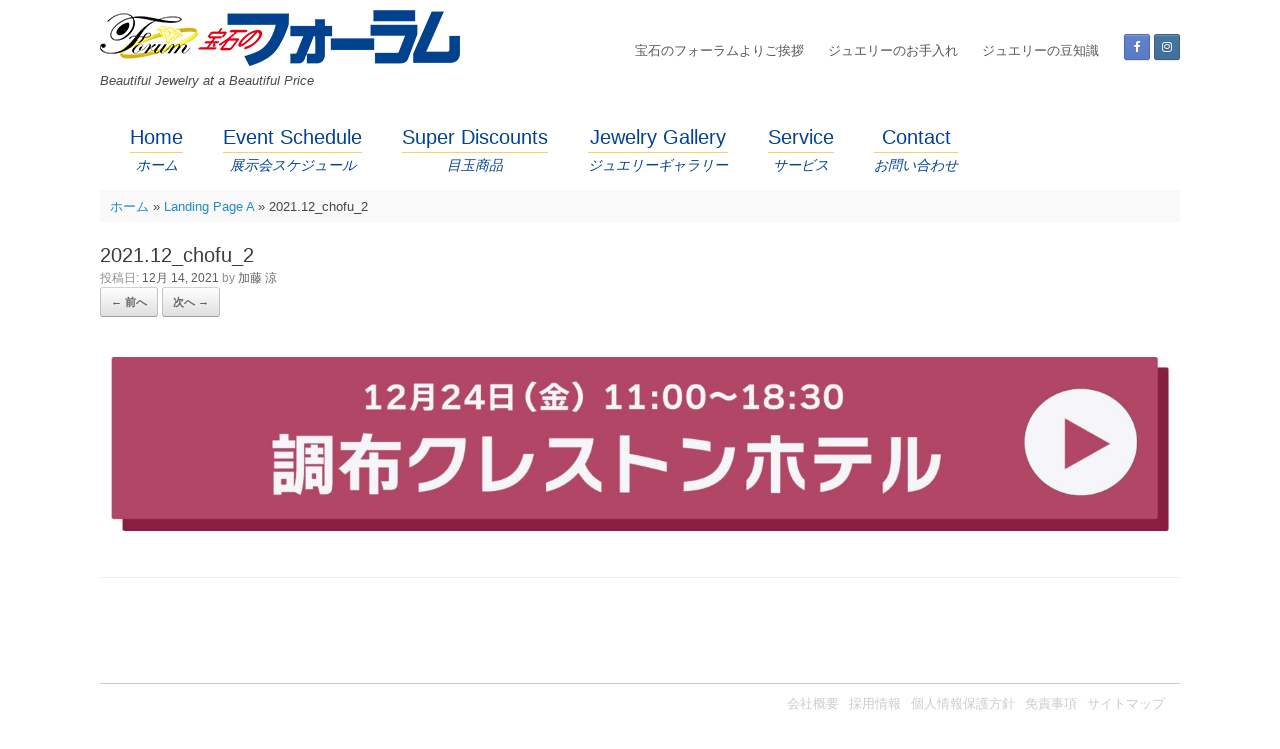

--- FILE ---
content_type: text/html; charset=UTF-8
request_url: https://www.hosekinoforum.com/landing-page-a/2021-12_chofu_2/
body_size: 12997
content:
<!DOCTYPE html>
<html lang="ja">
<head>
	<meta charset="UTF-8" />
	<meta http-equiv="X-UA-Compatible" content="IE=10" />
	<link rel="profile" href="http://gmpg.org/xfn/11" />
	<link rel="pingback" href="https://www.hosekinoforum.com/xmlrpc.php" />
	<meta name='robots' content='index, follow, max-image-preview:large, max-snippet:-1, max-video-preview:-1' />

	<!-- This site is optimized with the Yoast SEO plugin v21.5 - https://yoast.com/wordpress/plugins/seo/ -->
	<title>2021.12_chofu_2 - 宝石のフォーラム</title>
	<link rel="canonical" href="https://www.hosekinoforum.com/landing-page-a/2021-12_chofu_2/" />
	<meta property="og:locale" content="ja_JP" />
	<meta property="og:type" content="article" />
	<meta property="og:title" content="2021.12_chofu_2 - 宝石のフォーラム" />
	<meta property="og:url" content="https://www.hosekinoforum.com/landing-page-a/2021-12_chofu_2/" />
	<meta property="og:site_name" content="宝石のフォーラム" />
	<meta property="article:publisher" content="https://www.facebook.com/forum.jewelry" />
	<meta property="og:image" content="https://www.hosekinoforum.com/landing-page-a/2021-12_chofu_2" />
	<meta property="og:image:width" content="2560" />
	<meta property="og:image:height" content="413" />
	<meta property="og:image:type" content="image/jpeg" />
	<meta name="twitter:card" content="summary_large_image" />
	<script type="application/ld+json" class="yoast-schema-graph">{"@context":"https://schema.org","@graph":[{"@type":"WebPage","@id":"https://www.hosekinoforum.com/landing-page-a/2021-12_chofu_2/","url":"https://www.hosekinoforum.com/landing-page-a/2021-12_chofu_2/","name":"2021.12_chofu_2 - 宝石のフォーラム","isPartOf":{"@id":"https://www.hosekinoforum.com/#website"},"primaryImageOfPage":{"@id":"https://www.hosekinoforum.com/landing-page-a/2021-12_chofu_2/#primaryimage"},"image":{"@id":"https://www.hosekinoforum.com/landing-page-a/2021-12_chofu_2/#primaryimage"},"thumbnailUrl":"https://www.hosekinoforum.com/wp-content/uploads/2021.12_chofu_2-scaled.jpg","datePublished":"2021-12-14T02:18:14+00:00","dateModified":"2021-12-14T02:18:14+00:00","breadcrumb":{"@id":"https://www.hosekinoforum.com/landing-page-a/2021-12_chofu_2/#breadcrumb"},"inLanguage":"ja","potentialAction":[{"@type":"ReadAction","target":["https://www.hosekinoforum.com/landing-page-a/2021-12_chofu_2/"]}]},{"@type":"ImageObject","inLanguage":"ja","@id":"https://www.hosekinoforum.com/landing-page-a/2021-12_chofu_2/#primaryimage","url":"https://www.hosekinoforum.com/wp-content/uploads/2021.12_chofu_2-scaled.jpg","contentUrl":"https://www.hosekinoforum.com/wp-content/uploads/2021.12_chofu_2-scaled.jpg","width":2560,"height":413},{"@type":"BreadcrumbList","@id":"https://www.hosekinoforum.com/landing-page-a/2021-12_chofu_2/#breadcrumb","itemListElement":[{"@type":"ListItem","position":1,"name":"ホーム","item":"https://www.hosekinoforum.com/"},{"@type":"ListItem","position":2,"name":"Landing Page A","item":"https://www.hosekinoforum.com/landing-page-a/"},{"@type":"ListItem","position":3,"name":"2021.12_chofu_2"}]},{"@type":"WebSite","@id":"https://www.hosekinoforum.com/#website","url":"https://www.hosekinoforum.com/","name":"宝石のフォーラム","description":"Beautiful Jewelry at a Beautiful Price","publisher":{"@id":"https://www.hosekinoforum.com/#organization"},"potentialAction":[{"@type":"SearchAction","target":{"@type":"EntryPoint","urlTemplate":"https://www.hosekinoforum.com/?s={search_term_string}"},"query-input":"required name=search_term_string"}],"inLanguage":"ja"},{"@type":"Organization","@id":"https://www.hosekinoforum.com/#organization","name":"宝石のフォーラム","url":"https://www.hosekinoforum.com/","logo":{"@type":"ImageObject","inLanguage":"ja","@id":"https://www.hosekinoforum.com/#/schema/logo/image/","url":"https://www.hosekinoforum.com/wp-content/uploads/hoseki-no-forum-beautirful-jewelry-beautiful-price-1.png","contentUrl":"https://www.hosekinoforum.com/wp-content/uploads/hoseki-no-forum-beautirful-jewelry-beautiful-price-1.png","width":360,"height":56,"caption":"宝石のフォーラム"},"image":{"@id":"https://www.hosekinoforum.com/#/schema/logo/image/"},"sameAs":["https://www.facebook.com/forum.jewelry","https://www.instagram.com/hosekinoforum/"]}]}</script>
	<!-- / Yoast SEO plugin. -->


<link rel="alternate" type="application/rss+xml" title="宝石のフォーラム &raquo; フィード" href="https://www.hosekinoforum.com/feed/" />
<link rel="alternate" type="application/rss+xml" title="宝石のフォーラム &raquo; コメントフィード" href="https://www.hosekinoforum.com/comments/feed/" />
		<!-- This site uses the Google Analytics by MonsterInsights plugin v8.20.1 - Using Analytics tracking - https://www.monsterinsights.com/ -->
							<script src="//www.googletagmanager.com/gtag/js?id=G-X4D4E4LD99"  data-cfasync="false" data-wpfc-render="false" type="text/javascript" async></script>
			<script data-cfasync="false" data-wpfc-render="false" type="text/javascript">
				var mi_version = '8.20.1';
				var mi_track_user = true;
				var mi_no_track_reason = '';
				
								var disableStrs = [
										'ga-disable-G-X4D4E4LD99',
									];

				/* Function to detect opted out users */
				function __gtagTrackerIsOptedOut() {
					for (var index = 0; index < disableStrs.length; index++) {
						if (document.cookie.indexOf(disableStrs[index] + '=true') > -1) {
							return true;
						}
					}

					return false;
				}

				/* Disable tracking if the opt-out cookie exists. */
				if (__gtagTrackerIsOptedOut()) {
					for (var index = 0; index < disableStrs.length; index++) {
						window[disableStrs[index]] = true;
					}
				}

				/* Opt-out function */
				function __gtagTrackerOptout() {
					for (var index = 0; index < disableStrs.length; index++) {
						document.cookie = disableStrs[index] + '=true; expires=Thu, 31 Dec 2099 23:59:59 UTC; path=/';
						window[disableStrs[index]] = true;
					}
				}

				if ('undefined' === typeof gaOptout) {
					function gaOptout() {
						__gtagTrackerOptout();
					}
				}
								window.dataLayer = window.dataLayer || [];

				window.MonsterInsightsDualTracker = {
					helpers: {},
					trackers: {},
				};
				if (mi_track_user) {
					function __gtagDataLayer() {
						dataLayer.push(arguments);
					}

					function __gtagTracker(type, name, parameters) {
						if (!parameters) {
							parameters = {};
						}

						if (parameters.send_to) {
							__gtagDataLayer.apply(null, arguments);
							return;
						}

						if (type === 'event') {
														parameters.send_to = monsterinsights_frontend.v4_id;
							var hookName = name;
							if (typeof parameters['event_category'] !== 'undefined') {
								hookName = parameters['event_category'] + ':' + name;
							}

							if (typeof MonsterInsightsDualTracker.trackers[hookName] !== 'undefined') {
								MonsterInsightsDualTracker.trackers[hookName](parameters);
							} else {
								__gtagDataLayer('event', name, parameters);
							}
							
						} else {
							__gtagDataLayer.apply(null, arguments);
						}
					}

					__gtagTracker('js', new Date());
					__gtagTracker('set', {
						'developer_id.dZGIzZG': true,
											});
										__gtagTracker('config', 'G-X4D4E4LD99', {"forceSSL":"true"} );
															window.gtag = __gtagTracker;										(function () {
						/* https://developers.google.com/analytics/devguides/collection/analyticsjs/ */
						/* ga and __gaTracker compatibility shim. */
						var noopfn = function () {
							return null;
						};
						var newtracker = function () {
							return new Tracker();
						};
						var Tracker = function () {
							return null;
						};
						var p = Tracker.prototype;
						p.get = noopfn;
						p.set = noopfn;
						p.send = function () {
							var args = Array.prototype.slice.call(arguments);
							args.unshift('send');
							__gaTracker.apply(null, args);
						};
						var __gaTracker = function () {
							var len = arguments.length;
							if (len === 0) {
								return;
							}
							var f = arguments[len - 1];
							if (typeof f !== 'object' || f === null || typeof f.hitCallback !== 'function') {
								if ('send' === arguments[0]) {
									var hitConverted, hitObject = false, action;
									if ('event' === arguments[1]) {
										if ('undefined' !== typeof arguments[3]) {
											hitObject = {
												'eventAction': arguments[3],
												'eventCategory': arguments[2],
												'eventLabel': arguments[4],
												'value': arguments[5] ? arguments[5] : 1,
											}
										}
									}
									if ('pageview' === arguments[1]) {
										if ('undefined' !== typeof arguments[2]) {
											hitObject = {
												'eventAction': 'page_view',
												'page_path': arguments[2],
											}
										}
									}
									if (typeof arguments[2] === 'object') {
										hitObject = arguments[2];
									}
									if (typeof arguments[5] === 'object') {
										Object.assign(hitObject, arguments[5]);
									}
									if ('undefined' !== typeof arguments[1].hitType) {
										hitObject = arguments[1];
										if ('pageview' === hitObject.hitType) {
											hitObject.eventAction = 'page_view';
										}
									}
									if (hitObject) {
										action = 'timing' === arguments[1].hitType ? 'timing_complete' : hitObject.eventAction;
										hitConverted = mapArgs(hitObject);
										__gtagTracker('event', action, hitConverted);
									}
								}
								return;
							}

							function mapArgs(args) {
								var arg, hit = {};
								var gaMap = {
									'eventCategory': 'event_category',
									'eventAction': 'event_action',
									'eventLabel': 'event_label',
									'eventValue': 'event_value',
									'nonInteraction': 'non_interaction',
									'timingCategory': 'event_category',
									'timingVar': 'name',
									'timingValue': 'value',
									'timingLabel': 'event_label',
									'page': 'page_path',
									'location': 'page_location',
									'title': 'page_title',
								};
								for (arg in args) {
																		if (!(!args.hasOwnProperty(arg) || !gaMap.hasOwnProperty(arg))) {
										hit[gaMap[arg]] = args[arg];
									} else {
										hit[arg] = args[arg];
									}
								}
								return hit;
							}

							try {
								f.hitCallback();
							} catch (ex) {
							}
						};
						__gaTracker.create = newtracker;
						__gaTracker.getByName = newtracker;
						__gaTracker.getAll = function () {
							return [];
						};
						__gaTracker.remove = noopfn;
						__gaTracker.loaded = true;
						window['__gaTracker'] = __gaTracker;
					})();
									} else {
										console.log("");
					(function () {
						function __gtagTracker() {
							return null;
						}

						window['__gtagTracker'] = __gtagTracker;
						window['gtag'] = __gtagTracker;
					})();
									}
			</script>
				<!-- / Google Analytics by MonsterInsights -->
		<script type="text/javascript">
/* <![CDATA[ */
window._wpemojiSettings = {"baseUrl":"https:\/\/s.w.org\/images\/core\/emoji\/14.0.0\/72x72\/","ext":".png","svgUrl":"https:\/\/s.w.org\/images\/core\/emoji\/14.0.0\/svg\/","svgExt":".svg","source":{"concatemoji":"https:\/\/www.hosekinoforum.com\/wp-includes\/js\/wp-emoji-release.min.js?ver=6.4.7"}};
/*! This file is auto-generated */
!function(i,n){var o,s,e;function c(e){try{var t={supportTests:e,timestamp:(new Date).valueOf()};sessionStorage.setItem(o,JSON.stringify(t))}catch(e){}}function p(e,t,n){e.clearRect(0,0,e.canvas.width,e.canvas.height),e.fillText(t,0,0);var t=new Uint32Array(e.getImageData(0,0,e.canvas.width,e.canvas.height).data),r=(e.clearRect(0,0,e.canvas.width,e.canvas.height),e.fillText(n,0,0),new Uint32Array(e.getImageData(0,0,e.canvas.width,e.canvas.height).data));return t.every(function(e,t){return e===r[t]})}function u(e,t,n){switch(t){case"flag":return n(e,"\ud83c\udff3\ufe0f\u200d\u26a7\ufe0f","\ud83c\udff3\ufe0f\u200b\u26a7\ufe0f")?!1:!n(e,"\ud83c\uddfa\ud83c\uddf3","\ud83c\uddfa\u200b\ud83c\uddf3")&&!n(e,"\ud83c\udff4\udb40\udc67\udb40\udc62\udb40\udc65\udb40\udc6e\udb40\udc67\udb40\udc7f","\ud83c\udff4\u200b\udb40\udc67\u200b\udb40\udc62\u200b\udb40\udc65\u200b\udb40\udc6e\u200b\udb40\udc67\u200b\udb40\udc7f");case"emoji":return!n(e,"\ud83e\udef1\ud83c\udffb\u200d\ud83e\udef2\ud83c\udfff","\ud83e\udef1\ud83c\udffb\u200b\ud83e\udef2\ud83c\udfff")}return!1}function f(e,t,n){var r="undefined"!=typeof WorkerGlobalScope&&self instanceof WorkerGlobalScope?new OffscreenCanvas(300,150):i.createElement("canvas"),a=r.getContext("2d",{willReadFrequently:!0}),o=(a.textBaseline="top",a.font="600 32px Arial",{});return e.forEach(function(e){o[e]=t(a,e,n)}),o}function t(e){var t=i.createElement("script");t.src=e,t.defer=!0,i.head.appendChild(t)}"undefined"!=typeof Promise&&(o="wpEmojiSettingsSupports",s=["flag","emoji"],n.supports={everything:!0,everythingExceptFlag:!0},e=new Promise(function(e){i.addEventListener("DOMContentLoaded",e,{once:!0})}),new Promise(function(t){var n=function(){try{var e=JSON.parse(sessionStorage.getItem(o));if("object"==typeof e&&"number"==typeof e.timestamp&&(new Date).valueOf()<e.timestamp+604800&&"object"==typeof e.supportTests)return e.supportTests}catch(e){}return null}();if(!n){if("undefined"!=typeof Worker&&"undefined"!=typeof OffscreenCanvas&&"undefined"!=typeof URL&&URL.createObjectURL&&"undefined"!=typeof Blob)try{var e="postMessage("+f.toString()+"("+[JSON.stringify(s),u.toString(),p.toString()].join(",")+"));",r=new Blob([e],{type:"text/javascript"}),a=new Worker(URL.createObjectURL(r),{name:"wpTestEmojiSupports"});return void(a.onmessage=function(e){c(n=e.data),a.terminate(),t(n)})}catch(e){}c(n=f(s,u,p))}t(n)}).then(function(e){for(var t in e)n.supports[t]=e[t],n.supports.everything=n.supports.everything&&n.supports[t],"flag"!==t&&(n.supports.everythingExceptFlag=n.supports.everythingExceptFlag&&n.supports[t]);n.supports.everythingExceptFlag=n.supports.everythingExceptFlag&&!n.supports.flag,n.DOMReady=!1,n.readyCallback=function(){n.DOMReady=!0}}).then(function(){return e}).then(function(){var e;n.supports.everything||(n.readyCallback(),(e=n.source||{}).concatemoji?t(e.concatemoji):e.wpemoji&&e.twemoji&&(t(e.twemoji),t(e.wpemoji)))}))}((window,document),window._wpemojiSettings);
/* ]]> */
</script>
<link rel='stylesheet' id='sbi_styles-css' href='https://www.hosekinoforum.com/wp-content/plugins/instagram-feed/css/sbi-styles.min.css?ver=6.2.5' type='text/css' media='all' />
<link rel='stylesheet' id='vantage-parent-css' href='https://www.hosekinoforum.com/wp-content/themes/vantage/style.css?ver=6.4.7' type='text/css' media='all' />
<style id='wp-emoji-styles-inline-css' type='text/css'>

	img.wp-smiley, img.emoji {
		display: inline !important;
		border: none !important;
		box-shadow: none !important;
		height: 1em !important;
		width: 1em !important;
		margin: 0 0.07em !important;
		vertical-align: -0.1em !important;
		background: none !important;
		padding: 0 !important;
	}
</style>
<link rel='stylesheet' id='wp-block-library-css' href='https://www.hosekinoforum.com/wp-includes/css/dist/block-library/style.min.css?ver=6.4.7' type='text/css' media='all' />
<style id='classic-theme-styles-inline-css' type='text/css'>
/*! This file is auto-generated */
.wp-block-button__link{color:#fff;background-color:#32373c;border-radius:9999px;box-shadow:none;text-decoration:none;padding:calc(.667em + 2px) calc(1.333em + 2px);font-size:1.125em}.wp-block-file__button{background:#32373c;color:#fff;text-decoration:none}
</style>
<style id='global-styles-inline-css' type='text/css'>
body{--wp--preset--color--black: #000000;--wp--preset--color--cyan-bluish-gray: #abb8c3;--wp--preset--color--white: #ffffff;--wp--preset--color--pale-pink: #f78da7;--wp--preset--color--vivid-red: #cf2e2e;--wp--preset--color--luminous-vivid-orange: #ff6900;--wp--preset--color--luminous-vivid-amber: #fcb900;--wp--preset--color--light-green-cyan: #7bdcb5;--wp--preset--color--vivid-green-cyan: #00d084;--wp--preset--color--pale-cyan-blue: #8ed1fc;--wp--preset--color--vivid-cyan-blue: #0693e3;--wp--preset--color--vivid-purple: #9b51e0;--wp--preset--gradient--vivid-cyan-blue-to-vivid-purple: linear-gradient(135deg,rgba(6,147,227,1) 0%,rgb(155,81,224) 100%);--wp--preset--gradient--light-green-cyan-to-vivid-green-cyan: linear-gradient(135deg,rgb(122,220,180) 0%,rgb(0,208,130) 100%);--wp--preset--gradient--luminous-vivid-amber-to-luminous-vivid-orange: linear-gradient(135deg,rgba(252,185,0,1) 0%,rgba(255,105,0,1) 100%);--wp--preset--gradient--luminous-vivid-orange-to-vivid-red: linear-gradient(135deg,rgba(255,105,0,1) 0%,rgb(207,46,46) 100%);--wp--preset--gradient--very-light-gray-to-cyan-bluish-gray: linear-gradient(135deg,rgb(238,238,238) 0%,rgb(169,184,195) 100%);--wp--preset--gradient--cool-to-warm-spectrum: linear-gradient(135deg,rgb(74,234,220) 0%,rgb(151,120,209) 20%,rgb(207,42,186) 40%,rgb(238,44,130) 60%,rgb(251,105,98) 80%,rgb(254,248,76) 100%);--wp--preset--gradient--blush-light-purple: linear-gradient(135deg,rgb(255,206,236) 0%,rgb(152,150,240) 100%);--wp--preset--gradient--blush-bordeaux: linear-gradient(135deg,rgb(254,205,165) 0%,rgb(254,45,45) 50%,rgb(107,0,62) 100%);--wp--preset--gradient--luminous-dusk: linear-gradient(135deg,rgb(255,203,112) 0%,rgb(199,81,192) 50%,rgb(65,88,208) 100%);--wp--preset--gradient--pale-ocean: linear-gradient(135deg,rgb(255,245,203) 0%,rgb(182,227,212) 50%,rgb(51,167,181) 100%);--wp--preset--gradient--electric-grass: linear-gradient(135deg,rgb(202,248,128) 0%,rgb(113,206,126) 100%);--wp--preset--gradient--midnight: linear-gradient(135deg,rgb(2,3,129) 0%,rgb(40,116,252) 100%);--wp--preset--font-size--small: 13px;--wp--preset--font-size--medium: 20px;--wp--preset--font-size--large: 36px;--wp--preset--font-size--x-large: 42px;--wp--preset--spacing--20: 0.44rem;--wp--preset--spacing--30: 0.67rem;--wp--preset--spacing--40: 1rem;--wp--preset--spacing--50: 1.5rem;--wp--preset--spacing--60: 2.25rem;--wp--preset--spacing--70: 3.38rem;--wp--preset--spacing--80: 5.06rem;--wp--preset--shadow--natural: 6px 6px 9px rgba(0, 0, 0, 0.2);--wp--preset--shadow--deep: 12px 12px 50px rgba(0, 0, 0, 0.4);--wp--preset--shadow--sharp: 6px 6px 0px rgba(0, 0, 0, 0.2);--wp--preset--shadow--outlined: 6px 6px 0px -3px rgba(255, 255, 255, 1), 6px 6px rgba(0, 0, 0, 1);--wp--preset--shadow--crisp: 6px 6px 0px rgba(0, 0, 0, 1);}:where(.is-layout-flex){gap: 0.5em;}:where(.is-layout-grid){gap: 0.5em;}body .is-layout-flow > .alignleft{float: left;margin-inline-start: 0;margin-inline-end: 2em;}body .is-layout-flow > .alignright{float: right;margin-inline-start: 2em;margin-inline-end: 0;}body .is-layout-flow > .aligncenter{margin-left: auto !important;margin-right: auto !important;}body .is-layout-constrained > .alignleft{float: left;margin-inline-start: 0;margin-inline-end: 2em;}body .is-layout-constrained > .alignright{float: right;margin-inline-start: 2em;margin-inline-end: 0;}body .is-layout-constrained > .aligncenter{margin-left: auto !important;margin-right: auto !important;}body .is-layout-constrained > :where(:not(.alignleft):not(.alignright):not(.alignfull)){max-width: var(--wp--style--global--content-size);margin-left: auto !important;margin-right: auto !important;}body .is-layout-constrained > .alignwide{max-width: var(--wp--style--global--wide-size);}body .is-layout-flex{display: flex;}body .is-layout-flex{flex-wrap: wrap;align-items: center;}body .is-layout-flex > *{margin: 0;}body .is-layout-grid{display: grid;}body .is-layout-grid > *{margin: 0;}:where(.wp-block-columns.is-layout-flex){gap: 2em;}:where(.wp-block-columns.is-layout-grid){gap: 2em;}:where(.wp-block-post-template.is-layout-flex){gap: 1.25em;}:where(.wp-block-post-template.is-layout-grid){gap: 1.25em;}.has-black-color{color: var(--wp--preset--color--black) !important;}.has-cyan-bluish-gray-color{color: var(--wp--preset--color--cyan-bluish-gray) !important;}.has-white-color{color: var(--wp--preset--color--white) !important;}.has-pale-pink-color{color: var(--wp--preset--color--pale-pink) !important;}.has-vivid-red-color{color: var(--wp--preset--color--vivid-red) !important;}.has-luminous-vivid-orange-color{color: var(--wp--preset--color--luminous-vivid-orange) !important;}.has-luminous-vivid-amber-color{color: var(--wp--preset--color--luminous-vivid-amber) !important;}.has-light-green-cyan-color{color: var(--wp--preset--color--light-green-cyan) !important;}.has-vivid-green-cyan-color{color: var(--wp--preset--color--vivid-green-cyan) !important;}.has-pale-cyan-blue-color{color: var(--wp--preset--color--pale-cyan-blue) !important;}.has-vivid-cyan-blue-color{color: var(--wp--preset--color--vivid-cyan-blue) !important;}.has-vivid-purple-color{color: var(--wp--preset--color--vivid-purple) !important;}.has-black-background-color{background-color: var(--wp--preset--color--black) !important;}.has-cyan-bluish-gray-background-color{background-color: var(--wp--preset--color--cyan-bluish-gray) !important;}.has-white-background-color{background-color: var(--wp--preset--color--white) !important;}.has-pale-pink-background-color{background-color: var(--wp--preset--color--pale-pink) !important;}.has-vivid-red-background-color{background-color: var(--wp--preset--color--vivid-red) !important;}.has-luminous-vivid-orange-background-color{background-color: var(--wp--preset--color--luminous-vivid-orange) !important;}.has-luminous-vivid-amber-background-color{background-color: var(--wp--preset--color--luminous-vivid-amber) !important;}.has-light-green-cyan-background-color{background-color: var(--wp--preset--color--light-green-cyan) !important;}.has-vivid-green-cyan-background-color{background-color: var(--wp--preset--color--vivid-green-cyan) !important;}.has-pale-cyan-blue-background-color{background-color: var(--wp--preset--color--pale-cyan-blue) !important;}.has-vivid-cyan-blue-background-color{background-color: var(--wp--preset--color--vivid-cyan-blue) !important;}.has-vivid-purple-background-color{background-color: var(--wp--preset--color--vivid-purple) !important;}.has-black-border-color{border-color: var(--wp--preset--color--black) !important;}.has-cyan-bluish-gray-border-color{border-color: var(--wp--preset--color--cyan-bluish-gray) !important;}.has-white-border-color{border-color: var(--wp--preset--color--white) !important;}.has-pale-pink-border-color{border-color: var(--wp--preset--color--pale-pink) !important;}.has-vivid-red-border-color{border-color: var(--wp--preset--color--vivid-red) !important;}.has-luminous-vivid-orange-border-color{border-color: var(--wp--preset--color--luminous-vivid-orange) !important;}.has-luminous-vivid-amber-border-color{border-color: var(--wp--preset--color--luminous-vivid-amber) !important;}.has-light-green-cyan-border-color{border-color: var(--wp--preset--color--light-green-cyan) !important;}.has-vivid-green-cyan-border-color{border-color: var(--wp--preset--color--vivid-green-cyan) !important;}.has-pale-cyan-blue-border-color{border-color: var(--wp--preset--color--pale-cyan-blue) !important;}.has-vivid-cyan-blue-border-color{border-color: var(--wp--preset--color--vivid-cyan-blue) !important;}.has-vivid-purple-border-color{border-color: var(--wp--preset--color--vivid-purple) !important;}.has-vivid-cyan-blue-to-vivid-purple-gradient-background{background: var(--wp--preset--gradient--vivid-cyan-blue-to-vivid-purple) !important;}.has-light-green-cyan-to-vivid-green-cyan-gradient-background{background: var(--wp--preset--gradient--light-green-cyan-to-vivid-green-cyan) !important;}.has-luminous-vivid-amber-to-luminous-vivid-orange-gradient-background{background: var(--wp--preset--gradient--luminous-vivid-amber-to-luminous-vivid-orange) !important;}.has-luminous-vivid-orange-to-vivid-red-gradient-background{background: var(--wp--preset--gradient--luminous-vivid-orange-to-vivid-red) !important;}.has-very-light-gray-to-cyan-bluish-gray-gradient-background{background: var(--wp--preset--gradient--very-light-gray-to-cyan-bluish-gray) !important;}.has-cool-to-warm-spectrum-gradient-background{background: var(--wp--preset--gradient--cool-to-warm-spectrum) !important;}.has-blush-light-purple-gradient-background{background: var(--wp--preset--gradient--blush-light-purple) !important;}.has-blush-bordeaux-gradient-background{background: var(--wp--preset--gradient--blush-bordeaux) !important;}.has-luminous-dusk-gradient-background{background: var(--wp--preset--gradient--luminous-dusk) !important;}.has-pale-ocean-gradient-background{background: var(--wp--preset--gradient--pale-ocean) !important;}.has-electric-grass-gradient-background{background: var(--wp--preset--gradient--electric-grass) !important;}.has-midnight-gradient-background{background: var(--wp--preset--gradient--midnight) !important;}.has-small-font-size{font-size: var(--wp--preset--font-size--small) !important;}.has-medium-font-size{font-size: var(--wp--preset--font-size--medium) !important;}.has-large-font-size{font-size: var(--wp--preset--font-size--large) !important;}.has-x-large-font-size{font-size: var(--wp--preset--font-size--x-large) !important;}
.wp-block-navigation a:where(:not(.wp-element-button)){color: inherit;}
:where(.wp-block-post-template.is-layout-flex){gap: 1.25em;}:where(.wp-block-post-template.is-layout-grid){gap: 1.25em;}
:where(.wp-block-columns.is-layout-flex){gap: 2em;}:where(.wp-block-columns.is-layout-grid){gap: 2em;}
.wp-block-pullquote{font-size: 1.5em;line-height: 1.6;}
</style>
<link rel='stylesheet' id='events-manager-css' href='https://www.hosekinoforum.com/wp-content/plugins/events-manager/includes/css/events-manager.min.css?ver=6.4.6.1' type='text/css' media='all' />
<style id='events-manager-inline-css' type='text/css'>
body .em { --font-family : inherit; --font-weight : inherit; --font-size : 1em; --line-height : inherit; }
</style>
<link rel='stylesheet' id='megamenu-css' href='https://www.hosekinoforum.com/wp-content/uploads/maxmegamenu/style.css?ver=f61185' type='text/css' media='all' />
<link rel='stylesheet' id='dashicons-css' href='https://www.hosekinoforum.com/wp-includes/css/dashicons.min.css?ver=6.4.7' type='text/css' media='all' />
<link rel='stylesheet' id='vantage-style-css' href='https://www.hosekinoforum.com/wp-content/themes/vantage-child/style.css?ver=1.20.17' type='text/css' media='all' />
<link rel='stylesheet' id='font-awesome-css' href='https://www.hosekinoforum.com/wp-content/themes/vantage/fontawesome/css/font-awesome.css?ver=4.6.2' type='text/css' media='all' />
<link rel='stylesheet' id='social-media-widget-css' href='https://www.hosekinoforum.com/wp-content/themes/vantage/css/social-media-widget.css?ver=1.20.17' type='text/css' media='all' />
<link rel='stylesheet' id='tablepress-default-css' href='https://www.hosekinoforum.com/wp-content/plugins/tablepress/css/build/default.css?ver=2.2.2' type='text/css' media='all' />
<!--n2css--><script type="text/javascript" src="https://www.hosekinoforum.com/wp-content/plugins/google-analytics-for-wordpress/assets/js/frontend-gtag.min.js?ver=8.20.1" id="monsterinsights-frontend-script-js"></script>
<script data-cfasync="false" data-wpfc-render="false" type="text/javascript" id='monsterinsights-frontend-script-js-extra'>/* <![CDATA[ */
var monsterinsights_frontend = {"js_events_tracking":"true","download_extensions":"doc,pdf,ppt,zip,xls,docx,pptx,xlsx","inbound_paths":"[]","home_url":"https:\/\/www.hosekinoforum.com","hash_tracking":"false","v4_id":"G-X4D4E4LD99"};/* ]]> */
</script>
<script type="text/javascript" src="https://www.hosekinoforum.com/wp-includes/js/jquery/jquery.min.js?ver=3.7.1" id="jquery-core-js"></script>
<script type="text/javascript" src="https://www.hosekinoforum.com/wp-includes/js/jquery/jquery-migrate.min.js?ver=3.4.1" id="jquery-migrate-js"></script>
<script type="text/javascript" src="https://www.hosekinoforum.com/wp-includes/js/jquery/ui/core.min.js?ver=1.13.2" id="jquery-ui-core-js"></script>
<script type="text/javascript" src="https://www.hosekinoforum.com/wp-includes/js/jquery/ui/mouse.min.js?ver=1.13.2" id="jquery-ui-mouse-js"></script>
<script type="text/javascript" src="https://www.hosekinoforum.com/wp-includes/js/jquery/ui/sortable.min.js?ver=1.13.2" id="jquery-ui-sortable-js"></script>
<script type="text/javascript" src="https://www.hosekinoforum.com/wp-includes/js/jquery/ui/datepicker.min.js?ver=1.13.2" id="jquery-ui-datepicker-js"></script>
<script type="text/javascript" id="jquery-ui-datepicker-js-after">
/* <![CDATA[ */
jQuery(function(jQuery){jQuery.datepicker.setDefaults({"closeText":"\u9589\u3058\u308b","currentText":"\u4eca\u65e5","monthNames":["1\u6708","2\u6708","3\u6708","4\u6708","5\u6708","6\u6708","7\u6708","8\u6708","9\u6708","10\u6708","11\u6708","12\u6708"],"monthNamesShort":["1\u6708","2\u6708","3\u6708","4\u6708","5\u6708","6\u6708","7\u6708","8\u6708","9\u6708","10\u6708","11\u6708","12\u6708"],"nextText":"\u6b21","prevText":"\u524d","dayNames":["\u65e5\u66dc\u65e5","\u6708\u66dc\u65e5","\u706b\u66dc\u65e5","\u6c34\u66dc\u65e5","\u6728\u66dc\u65e5","\u91d1\u66dc\u65e5","\u571f\u66dc\u65e5"],"dayNamesShort":["\u65e5","\u6708","\u706b","\u6c34","\u6728","\u91d1","\u571f"],"dayNamesMin":["\u65e5","\u6708","\u706b","\u6c34","\u6728","\u91d1","\u571f"],"dateFormat":"MM d, yy","firstDay":0,"isRTL":false});});
/* ]]> */
</script>
<script type="text/javascript" src="https://www.hosekinoforum.com/wp-includes/js/jquery/ui/resizable.min.js?ver=1.13.2" id="jquery-ui-resizable-js"></script>
<script type="text/javascript" src="https://www.hosekinoforum.com/wp-includes/js/jquery/ui/draggable.min.js?ver=1.13.2" id="jquery-ui-draggable-js"></script>
<script type="text/javascript" src="https://www.hosekinoforum.com/wp-includes/js/jquery/ui/controlgroup.min.js?ver=1.13.2" id="jquery-ui-controlgroup-js"></script>
<script type="text/javascript" src="https://www.hosekinoforum.com/wp-includes/js/jquery/ui/checkboxradio.min.js?ver=1.13.2" id="jquery-ui-checkboxradio-js"></script>
<script type="text/javascript" src="https://www.hosekinoforum.com/wp-includes/js/jquery/ui/button.min.js?ver=1.13.2" id="jquery-ui-button-js"></script>
<script type="text/javascript" src="https://www.hosekinoforum.com/wp-includes/js/jquery/ui/dialog.min.js?ver=1.13.2" id="jquery-ui-dialog-js"></script>
<script type="text/javascript" id="events-manager-js-extra">
/* <![CDATA[ */
var EM = {"ajaxurl":"https:\/\/www.hosekinoforum.com\/wp-admin\/admin-ajax.php","locationajaxurl":"https:\/\/www.hosekinoforum.com\/wp-admin\/admin-ajax.php?action=locations_search","firstDay":"0","locale":"ja","dateFormat":"yy-mm-dd","ui_css":"https:\/\/www.hosekinoforum.com\/wp-content\/plugins\/events-manager\/includes\/css\/jquery-ui\/build.min.css","show24hours":"1","is_ssl":"1","autocomplete_limit":"10","calendar":{"breakpoints":{"small":560,"medium":908,"large":false}},"phone":"","datepicker":{"format":"Y\/m\/d","locale":"ja"},"search":{"breakpoints":{"small":650,"medium":850,"full":false}},"url":"https:\/\/www.hosekinoforum.com\/wp-content\/plugins\/events-manager","google_maps_api":"AIzaSyBSavuIrRXb3YWjrb0y1lvhJUnet4ajG1M","txt_search":"Search","txt_searching":"\u691c\u7d22\u4e2d...","txt_loading":"\u8aad\u307f\u8fbc\u307f\u4e2d\u2026","event_detach_warning":"\u7e70\u8fd4\u3057\u30a4\u30d9\u30f3\u30c8\u304b\u3089\u5207\u308a\u96e2\u3059\u3068\u3001\u305d\u306e\u30a4\u30d9\u30f3\u30c8\u306f\u7e70\u8fd4\u3057\u30b9\u30b1\u30b8\u30e5\u30fc\u30eb\u304b\u3089\u9664\u5916\u3055\u308c\u3001\u72ec\u7acb\u3057\u305f\u30a4\u30d9\u30f3\u30c8\u3068\u3057\u3066\u6271\u308f\u308c\u307e\u3059\u3002\u672c\u5f53\u306b\u3053\u306e\u30a4\u30d9\u30f3\u30c8\u3092\u7e70\u8fd4\u3057\u30b9\u30b1\u30b8\u30e5\u30fc\u30eb\u304b\u3089\u5207\u308a\u96e2\u3057\u307e\u3059\u304b?","delete_recurrence_warning":"\u672c\u5f53\u306b\u3053\u306e\u30a4\u30d9\u30f3\u30c8\u306e\u7e70\u8fd4\u3057\u3092\u5168\u524a\u9664\u3057\u3066\u3088\u308d\u3057\u3044\u3067\u3059\u304b? \u3059\u3079\u3066\u306e\u30a4\u30d9\u30f3\u30c8\u3092\u30b4\u30df\u7bb1\u3078\u79fb\u52d5\u3057\u307e\u3057\u305f\u3002"};
/* ]]> */
</script>
<script type="text/javascript" src="https://www.hosekinoforum.com/wp-content/plugins/events-manager/includes/js/events-manager.min.js?ver=6.4.6.1" id="events-manager-js"></script>
<script type="text/javascript" src="https://www.hosekinoforum.com/wp-content/plugins/events-manager/includes/external/flatpickr/l10n/ja.min.js?ver=6.4.6.1" id="em-flatpickr-localization-js"></script>
<script type="text/javascript" src="https://www.hosekinoforum.com/wp-content/themes/vantage/js/jquery.flexslider.min.js?ver=2.1" id="jquery-flexslider-js"></script>
<script type="text/javascript" src="https://www.hosekinoforum.com/wp-content/themes/vantage/js/jquery.touchSwipe.min.js?ver=1.6.6" id="jquery-touchswipe-js"></script>
<script type="text/javascript" src="https://www.hosekinoforum.com/wp-content/themes/vantage/js/jquery.theme-main.min.js?ver=1.20.17" id="vantage-main-js"></script>
<script type="text/javascript" src="https://www.hosekinoforum.com/wp-content/themes/vantage/js/keyboard-image-navigation.min.js?ver=20120202" id="vantage-keyboard-image-navigation-js"></script>
<!--[if lt IE 9]>
<script type="text/javascript" src="https://www.hosekinoforum.com/wp-content/themes/vantage/js/html5.min.js?ver=3.7.3" id="vantage-html5-js"></script>
<![endif]-->
<!--[if (gte IE 6)&(lte IE 8)]>
<script type="text/javascript" src="https://www.hosekinoforum.com/wp-content/themes/vantage/js/selectivizr.min.js?ver=1.0.3b" id="vantage-selectivizr-js"></script>
<![endif]-->
<link rel="https://api.w.org/" href="https://www.hosekinoforum.com/wp-json/" /><link rel="alternate" type="application/json" href="https://www.hosekinoforum.com/wp-json/wp/v2/media/3974" /><link rel="EditURI" type="application/rsd+xml" title="RSD" href="https://www.hosekinoforum.com/xmlrpc.php?rsd" />
<meta name="generator" content="WordPress 6.4.7" />
<link rel='shortlink' href='https://www.hosekinoforum.com/?p=3974' />
<link rel="alternate" type="application/json+oembed" href="https://www.hosekinoforum.com/wp-json/oembed/1.0/embed?url=https%3A%2F%2Fwww.hosekinoforum.com%2Flanding-page-a%2F2021-12_chofu_2%2F%23main" />
<link rel="alternate" type="text/xml+oembed" href="https://www.hosekinoforum.com/wp-json/oembed/1.0/embed?url=https%3A%2F%2Fwww.hosekinoforum.com%2Flanding-page-a%2F2021-12_chofu_2%2F%23main&#038;format=xml" />
<meta name="viewport" content="width=device-width, initial-scale=1" />		<style type="text/css" media="screen">
			#footer-widgets .widget { width: 100%; }
			#masthead-widgets .widget { width: 100%; }
		</style>
		<style type="text/css" id="vantage-footer-widgets">#footer-widgets aside { width : 100%; }</style> <style type="text/css" id="customizer-css">#masthead.site-header .hgroup .site-title, #masthead.masthead-logo-in-menu .logo > .site-title { font-size: 36px } #masthead .hgroup { padding-top: 10px; padding-bottom: 10px } .entry-content a, .entry-content a:visited, article.post .author-box .box-content .author-posts a:hover, #secondary a, #secondary a:visited, #masthead .hgroup a, #masthead .hgroup a:visited, .comment-form .logged-in-as a, .comment-form .logged-in-as a:visited { color: #034291 } .entry-content a, .textwidget a { text-decoration: none } .entry-content a:hover, .entry-content a:focus, .entry-content a:active, #secondary a:hover, #masthead .hgroup a:hover, #masthead .hgroup a:focus, #masthead .hgroup a:active, .comment-form .logged-in-as a:hover, .comment-form .logged-in-as a:focus, .comment-form .logged-in-as a:active { color: #034291 } .entry-content a:hover, .textwidget a:hover { text-decoration: underline } .main-navigation, .site-header .shopping-cart-dropdown { background-color: #ffffff } .main-navigation a, .site-header .shopping-cart-link [class^="fa fa-"], .site-header .shopping-cart-dropdown .widget .product_list_widget li.mini_cart_item, .site-header .shopping-cart-dropdown .widget .total { color: #034291 } .main-navigation ul li:hover > a, .main-navigation ul li.focus > a, #search-icon #search-icon-icon:hover, #search-icon #search-icon-icon:focus, .site-header .shopping-cart-link .shopping-cart-count { background-color: #ffffff } .main-navigation ul li:hover > a, .main-navigation ul li:focus > a, .main-navigation ul li:hover > a [class^="fa fa-"] { color: #034291 } .main-navigation ul ul li:hover > a, .main-navigation ul ul li.focus > a { background-color: #034291 } .main-navigation ul li.current-menu-item > a, .main-navigation ul li.current_page_item > a  { background-color: #ffffff } .main-navigation ul li.current-menu-item > a, .main-navigation ul li.current-menu-item > a [class^="fa fa-"], .main-navigation ul li.current-page-item > a, .main-navigation ul li.current-page-item > a [class^="fa fa-"] { color: #034291 } .main-navigation ul li { font-size: 14px } #header-sidebar .widget_nav_menu ul.menu > li > ul.sub-menu { border-top-color: #034291 } .mobile-nav-frame { background-color: #034291 } .mobile-nav-frame .title h3, .mobile-nav-frame .title .close, .mobile-nav-frame .title .back { color: #034291 } .mobile-nav-frame .title { background-color: #ffffff } .mobile-nav-frame ul li a.link, .mobile-nav-frame .next { color: #034291 } .mobile-nav-frame ul { background-color: #ffffff } a.button, button, html input[type="button"], input[type="reset"], input[type="submit"], .post-navigation a, #image-navigation a, article.post .more-link, article.page .more-link, .paging-navigation a, .woocommerce #page-wrapper .button, .woocommerce a.button, .woocommerce .checkout-button, .woocommerce input.button, #infinite-handle span button { text-shadow: none } a.button, button, html input[type="button"], input[type="reset"], input[type="submit"], .post-navigation a, #image-navigation a, article.post .more-link, article.page .more-link, .paging-navigation a, .woocommerce #page-wrapper .button, .woocommerce a.button, .woocommerce .checkout-button, .woocommerce input.button, .woocommerce #respond input#submit.alt, .woocommerce a.button.alt, .woocommerce button.button.alt, .woocommerce input.button.alt, #infinite-handle span { -webkit-box-shadow: none; -moz-box-shadow: none; box-shadow: none } #masthead { background-color: #ffffff } #main { background-color: #ffffff } #colophon, body.layout-full { background-color: #ffffff } #footer-widgets .widget .widget-title { color: #034291 } #footer-widgets .widget { color: #034291 } #colophon .widget_nav_menu .menu-item a { border-color: #034291 } #footer-widgets .widget a, #footer-widgets .widget a:visited { color: #034291 } #footer-widgets .widget a:hover, #footer-widgets .widget a:focus, #footer-widgets .widget a:active { color: #000066 } #colophon #theme-attribution a, #colophon #site-info a { color: #666666 } </style><link rel="icon" href="https://www.hosekinoforum.com/wp-content/uploads/favicon-150x150.png" sizes="32x32" />
<link rel="icon" href="https://www.hosekinoforum.com/wp-content/uploads/favicon.png" sizes="192x192" />
<link rel="apple-touch-icon" href="https://www.hosekinoforum.com/wp-content/uploads/favicon.png" />
<meta name="msapplication-TileImage" content="https://www.hosekinoforum.com/wp-content/uploads/favicon.png" />
		<style type="text/css" id="wp-custom-css">
			#footer-widgets {border-top:1px solid #cccccc; padding-top:10px;}		</style>
		<style type="text/css">/** Mega Menu CSS: fs **/</style>
<style id="wpforms-css-vars-root">
				:root {
					--wpforms-field-border-radius: 3px;
--wpforms-field-border-style: solid;
--wpforms-field-border-size: 1px;
--wpforms-field-background-color: #ffffff;
--wpforms-field-border-color: rgba( 0, 0, 0, 0.25 );
--wpforms-field-border-color-spare: rgba( 0, 0, 0, 0.25 );
--wpforms-field-text-color: rgba( 0, 0, 0, 0.7 );
--wpforms-field-menu-color: #ffffff;
--wpforms-label-color: rgba( 0, 0, 0, 0.85 );
--wpforms-label-sublabel-color: rgba( 0, 0, 0, 0.55 );
--wpforms-label-error-color: #d63637;
--wpforms-button-border-radius: 3px;
--wpforms-button-border-style: none;
--wpforms-button-border-size: 1px;
--wpforms-button-background-color: #066aab;
--wpforms-button-border-color: #066aab;
--wpforms-button-text-color: #ffffff;
--wpforms-page-break-color: #066aab;
--wpforms-background-image: none;
--wpforms-background-position: center center;
--wpforms-background-repeat: no-repeat;
--wpforms-background-size: cover;
--wpforms-background-width: 100px;
--wpforms-background-height: 100px;
--wpforms-background-color: rgba( 0, 0, 0, 0 );
--wpforms-background-url: none;
--wpforms-container-padding: 0px;
--wpforms-container-border-style: none;
--wpforms-container-border-width: 1px;
--wpforms-container-border-color: #000000;
--wpforms-container-border-radius: 3px;
--wpforms-field-size-input-height: 43px;
--wpforms-field-size-input-spacing: 15px;
--wpforms-field-size-font-size: 16px;
--wpforms-field-size-line-height: 19px;
--wpforms-field-size-padding-h: 14px;
--wpforms-field-size-checkbox-size: 16px;
--wpforms-field-size-sublabel-spacing: 5px;
--wpforms-field-size-icon-size: 1;
--wpforms-label-size-font-size: 16px;
--wpforms-label-size-line-height: 19px;
--wpforms-label-size-sublabel-font-size: 14px;
--wpforms-label-size-sublabel-line-height: 17px;
--wpforms-button-size-font-size: 17px;
--wpforms-button-size-height: 41px;
--wpforms-button-size-padding-h: 15px;
--wpforms-button-size-margin-top: 10px;
--wpforms-container-shadow-size-box-shadow: none;

				}
			</style></head>

<body class="attachment attachment-template-default attachmentid-3974 attachment-jpeg wp-custom-logo mega-menu-primary responsive layout-full no-js has-sidebar panels-style-force-full page-layout-default sidebar-position-none">


<div id="page-wrapper">

	<a class="skip-link screen-reader-text" href="#content">コンテンツへスキップ</a>

	
	
		<header id="masthead" class="site-header" role="banner">

	<div class="hgroup full-container ">

		
			<div class="logo-wrapper">
				<a href="https://www.hosekinoforum.com/" title="宝石のフォーラム" rel="home" class="logo">
					<img src="https://www.hosekinoforum.com/wp-content/uploads/hoseki-no-forum-beautiful-jewelry-beautiful-price.png"  class="logo-height-constrain"  width="360"  height="56"  alt="Hoseki no Forum logo"  />				</a>
									<p class="site-description">Beautiful Jewelry at a Beautiful Price</p>
							</div>

			
				<div id="header-sidebar" >
					<aside id="nav_menu-4" class="widget widget_nav_menu"><div class="menu-secondary-container"><ul id="menu-secondary" class="menu"><li id="menu-item-1119" class="menu-item menu-item-type-post_type menu-item-object-page menu-item-1119"><a href="https://www.hosekinoforum.com/%e5%ae%9d%e7%9f%b3%e3%81%ae%e3%83%95%e3%82%a9%e3%83%bc%e3%83%a9%e3%83%a0/">宝石のフォーラムよりご挨拶</a></li>
<li id="menu-item-741" class="menu-item menu-item-type-post_type menu-item-object-page menu-item-741"><a href="https://www.hosekinoforum.com/%e3%82%b8%e3%83%a5%e3%82%a8%e3%83%aa%e3%83%bc%e3%81%ae%e3%81%8a%e6%89%8b%e5%85%a5%e3%82%8c/">ジュエリーのお手入れ</a></li>
<li id="menu-item-742" class="menu-item menu-item-type-post_type menu-item-object-page menu-item-has-children menu-item-742"><a href="https://www.hosekinoforum.com/%e3%82%b8%e3%83%a5%e3%82%a8%e3%83%aa%e3%83%bc%e3%81%ae%e8%b1%86%e7%9f%a5%e8%ad%98/">ジュエリーの豆知識</a>
<ul class="sub-menu">
	<li id="menu-item-1123" class="menu-item menu-item-type-post_type menu-item-object-page menu-item-1123"><a href="https://www.hosekinoforum.com/%e3%83%aa%e3%83%b3%e3%82%b0%e3%82%b5%e3%82%a4%e3%82%ba%e3%81%ab%e3%81%a4%e3%81%84%e3%81%a6/">リングサイズについて</a></li>
	<li id="menu-item-1122" class="menu-item menu-item-type-post_type menu-item-object-page menu-item-1122"><a href="https://www.hosekinoforum.com/%e5%ae%9d%e7%9f%b3%e3%81%ae%e3%82%ab%e3%83%83%e3%83%88%e3%81%ab%e3%81%a4%e3%81%84%e3%81%a6/">宝石のカットについて</a></li>
	<li id="menu-item-1121" class="menu-item menu-item-type-post_type menu-item-object-page menu-item-1121"><a href="https://www.hosekinoforum.com/%e8%aa%95%e7%94%9f%e7%9f%b3-%e6%97%a5%e6%9c%ac%e3%81%ae%e7%b5%90%e5%a9%9a%e8%a8%98%e5%bf%b5%e6%97%a5%e3%81%ae%e5%ae%9d%e7%9f%b3/">誕生石・日本の結婚記念日の宝石</a></li>
</ul>
</li>
</ul></div></aside><aside id="vantage-social-media-4" class="widget widget_vantage-social-media"><a class="social-media-icon social-media-icon-facebook social-media-icon-size-small" href="https://www.facebook.com/forum.jewelry" title="宝石のフォーラム Facebook" target="_blank"><span class="fa fa-facebook"></span></a><a class="social-media-icon social-media-icon-instagram social-media-icon-size-small" href="https://www.instagram.com/hosekinoforum/" title="宝石のフォーラム Instagram" target="_blank"><span class="fa fa-instagram"></span></a></aside>				</div>

			
		
	</div><!-- .hgroup.full-container -->

	
<nav class="site-navigation primary use-sticky-menu mobile-navigation">

	<div class="full-container">
				
					<div id="mega-menu-wrap-primary" class="mega-menu-wrap"><div class="mega-menu-toggle"><div class="mega-toggle-blocks-left"></div><div class="mega-toggle-blocks-center"></div><div class="mega-toggle-blocks-right"><div class='mega-toggle-block mega-menu-toggle-block mega-toggle-block-1' id='mega-toggle-block-1' tabindex='0'><span class='mega-toggle-label' role='button' aria-expanded='false'><span class='mega-toggle-label-closed'>MENU</span><span class='mega-toggle-label-open'>MENU</span></span></div></div></div><ul id="mega-menu-primary" class="mega-menu max-mega-menu mega-menu-horizontal mega-no-js" data-event="hover_intent" data-effect="fade_up" data-effect-speed="200" data-effect-mobile="disabled" data-effect-speed-mobile="0" data-mobile-force-width="false" data-second-click="go" data-document-click="collapse" data-vertical-behaviour="standard" data-breakpoint="600" data-unbind="true" data-mobile-state="collapse_all" data-hover-intent-timeout="300" data-hover-intent-interval="100"><li class='mega-menu-item mega-menu-item-type-post_type mega-menu-item-object-page mega-menu-item-home mega-align-bottom-left mega-menu-flyout mega-has-description mega-menu-item-2552' id='mega-menu-item-2552'><a class="mega-menu-link" href="https://www.hosekinoforum.com/" tabindex="0"><span class="mega-description-group"><span class="mega-menu-title">Home</span><span class="mega-menu-description">ホーム</span></span></a></li><li class='mega-menu-item mega-menu-item-type-post_type mega-menu-item-object-page mega-align-bottom-left mega-menu-flyout mega-has-description mega-menu-item-739' id='mega-menu-item-739'><a class="mega-menu-link" href="https://www.hosekinoforum.com/%e5%b1%95%e7%a4%ba%e4%bc%9a%e3%82%b9%e3%82%b1%e3%82%b8%e3%83%a5%e3%83%bc%e3%83%ab/" tabindex="0"><span class="mega-description-group"><span class="mega-menu-title">Event Schedule</span><span class="mega-menu-description">展示会スケジュール</span></span></a></li><li class='mega-menu-item mega-menu-item-type-post_type mega-menu-item-object-page mega-align-bottom-left mega-menu-flyout mega-has-description mega-menu-item-732' id='mega-menu-item-732'><a class="mega-menu-link" href="https://www.hosekinoforum.com/%e7%9b%ae%e7%8e%89%e5%95%86%e5%93%81/" tabindex="0"><span class="mega-description-group"><span class="mega-menu-title">Super Discounts</span><span class="mega-menu-description">目玉商品</span></span></a></li><li class='mega-menu-item mega-menu-item-type-post_type mega-menu-item-object-page mega-align-bottom-left mega-menu-flyout mega-has-description mega-menu-item-733' id='mega-menu-item-733'><a class="mega-menu-link" href="https://www.hosekinoforum.com/%e3%82%b8%e3%83%a5%e3%82%a8%e3%83%aa%e3%83%bc%e3%82%ae%e3%83%a3%e3%83%a9%e3%83%aa%e3%83%bc/" tabindex="0"><span class="mega-description-group"><span class="mega-menu-title">Jewelry Gallery</span><span class="mega-menu-description">ジュエリーギャラリー</span></span></a></li><li class='mega-menu-item mega-menu-item-type-post_type mega-menu-item-object-page mega-align-bottom-left mega-menu-flyout mega-has-description mega-menu-item-740' id='mega-menu-item-740'><a class="mega-menu-link" href="https://www.hosekinoforum.com/%e3%82%b5%e3%83%bc%e3%83%93%e3%82%b9/" tabindex="0"><span class="mega-description-group"><span class="mega-menu-title">Service</span><span class="mega-menu-description">サービス</span></span></a></li><li class='mega-menu-item mega-menu-item-type-post_type mega-menu-item-object-page mega-align-bottom-left mega-menu-flyout mega-has-description mega-menu-item-2543' id='mega-menu-item-2543'><a class="mega-menu-link" href="https://www.hosekinoforum.com/%e3%81%8a%e5%95%8f%e3%81%84%e5%90%88%e3%82%8f%e3%81%9b/" tabindex="0"><span class="mega-description-group"><span class="mega-menu-title">Contact</span><span class="mega-menu-description">お問い合わせ</span></span></a></li></ul></div>		
		
					</div>
</nav><!-- .site-navigation .main-navigation -->

</header><!-- #masthead .site-header -->

	
	
	
	
	<div id="main" class="site-main">
		<div class="full-container">
			<div id='yoast-breadcrumbs' class='breadcrumbsfull-container'><span><span><a href="https://www.hosekinoforum.com/">ホーム</a></span> » <span><a href="https://www.hosekinoforum.com/landing-page-a/">Landing Page A</a></span> » <span class="breadcrumb_last" aria-current="page">2021.12_chofu_2</span></span></div>
<div id="primary" class="content-area image-attachment">

	<div id="content" class="site-content" role="main">

		
			<article id="post-3974" class="post-3974 attachment type-attachment status-inherit post">
				<header class="entry-header">
					<h1 class="entry-title">2021.12_chofu_2</h1>
										<div class="entry-meta">
						投稿日: <a href="https://www.hosekinoforum.com/landing-page-a/2021-12_chofu_2/#main" title="11:18 am" rel="bookmark"><time class="entry-date" datetime="2021-12-14T11:18:14+09:00">12月 14, 2021</time></a><time class="updated" datetime="2021-12-14T11:18:14+09:00">12月 14, 2021</time> <span class="byline"> by <span class="author vcard"><a class="url fn n" href="https://www.hosekinoforum.com/author/ryou_katou/" title="加藤 涼 のすべての投稿を表示" rel="author">加藤 涼</a></span></span> 					</div><!-- .entry-meta -->
					
					<nav id="image-navigation" class="site-navigation">
						<span class="previous-image"><a href='https://www.hosekinoforum.com/landing-page-a/2021-12_kichijoji_2/#main'>&larr; 前へ</a></span>
						<span class="next-image"><a href='https://www.hosekinoforum.com/landing-page-a/2021-12_shinjuku_2/#main'>次へ &rarr;</a></span>
					</nav><!-- #image-navigation -->
				</header><!-- .entry-header -->

				<div class="entry-content">

					<div class="entry-attachment">
						<div class="attachment">
							
							<a href="https://www.hosekinoforum.com/landing-page-a/2021-12_shinjuku_2/#main" title="2021.12_chofu_2" rel="attachment">
								<img width="1200" height="194" src="https://www.hosekinoforum.com/wp-content/uploads/2021.12_chofu_2-scaled.jpg" class="attachment-1200x1200 size-1200x1200" alt="" decoding="async" fetchpriority="high" srcset="https://www.hosekinoforum.com/wp-content/uploads/2021.12_chofu_2-scaled.jpg 2560w, https://www.hosekinoforum.com/wp-content/uploads/2021.12_chofu_2-300x48.jpg 300w, https://www.hosekinoforum.com/wp-content/uploads/2021.12_chofu_2-1920x310.jpg 1920w, https://www.hosekinoforum.com/wp-content/uploads/2021.12_chofu_2-768x124.jpg 768w, https://www.hosekinoforum.com/wp-content/uploads/2021.12_chofu_2-1536x248.jpg 1536w, https://www.hosekinoforum.com/wp-content/uploads/2021.12_chofu_2-2048x331.jpg 2048w" sizes="(max-width: 1200px) 100vw, 1200px" />							</a>
						</div><!-- .attachment -->

											</div><!-- .entry-attachment -->

				</div><!-- .entry-content -->

			</article><!-- #post-3974 -->

			

	<div id="comments" class="comments-area">

	
	
	
	
</div><!-- #comments .comments-area -->

		
	</div><!-- #content .site-content -->

</div><!-- #primary .content-area .image-attachment -->

					</div><!-- .full-container -->
	</div><!-- #main .site-main -->

	
	
	<footer id="colophon" class="site-footer" role="contentinfo">

			<div id="footer-widgets" class="full-container">
			<aside id="sow-editor-2" class="widget widget_sow-editor"><div
			
			class="so-widget-sow-editor so-widget-sow-editor-base"
			
		>
<div class="siteorigin-widget-tinymce textwidget">
	<p style="text-align: right;"><span style="padding-left: 10px;"><a href="http://www.hosekinoforum.com/会社概要/">会社概要</a></span><span style="padding-left: 10px;"><a href="http://www.hosekinoforum.com/採用情報/">採用情報</a></span><span style="padding-left: 10px;"><a href="http://www.hosekinoforum.com/個人情報保護方針/">個人情報保護方針</a></span><span style="padding-left: 10px;"><a href="http://www.hosekinoforum.com/免責事項/">免責事項</a></span><span style="padding-left: 10px;"><a href="http://www.hosekinoforum.com/サイトマップ/">サイトマップ</a></span></p>
</div>
</div></aside>		</div><!-- #footer-widgets -->
	
			<div id="site-info">
			<span>&copy; 2026 宝石のフォーラム</span>		</div><!-- #site-info -->
	
	<div id="theme-attribution"><a href="https://siteorigin.com">SiteOrigin</a> テーマ</div>
</footer><!-- #colophon .site-footer -->

	
</div><!-- #page-wrapper -->


<!-- Instagram Feed JS -->
<script type="text/javascript">
var sbiajaxurl = "https://www.hosekinoforum.com/wp-admin/admin-ajax.php";
</script>
		<a href="#" id="scroll-to-top" class="scroll-to-top" title="ページトップへ戻る"><span class="vantage-icon-arrow-up"></span></a>
		<link rel='stylesheet' id='so-css-vantage-css' href='https://www.hosekinoforum.com/wp-content/uploads/so-css/so-css-vantage.css?ver=1559666329' type='text/css' media='all' />
<script type="text/javascript" src="https://www.hosekinoforum.com/wp-includes/js/hoverIntent.min.js?ver=1.10.2" id="hoverIntent-js"></script>
<script type="text/javascript" id="megamenu-js-extra">
/* <![CDATA[ */
var megamenu = {"timeout":"300","interval":"100"};
/* ]]> */
</script>
<script type="text/javascript" src="https://www.hosekinoforum.com/wp-content/plugins/megamenu/js/maxmegamenu.js?ver=3.2.4" id="megamenu-js"></script>

</body>
</html>


--- FILE ---
content_type: text/css
request_url: https://www.hosekinoforum.com/wp-content/uploads/so-css/so-css-vantage.css?ver=1559666329
body_size: 488
content:
#mega-menu-wrap-primary #mega-menu-primary a.mega-menu-link .mega-description-group .mega-menu-title {border-bottom:1px solid #ffcc66;}
#mega-menu-wrap-primary #mega-menu-primary a.mega-menu-link .mega-description-group .mega-menu-description {padding-top:2px;}
#footer-widgets .widget a, #footer-widgets .widget a:visited {
    color: #cccccc;}
#footer-widgets .widget a:hover {
    color: #034291;}

.tablepress-id-1,
.tablepress-id-1 tr,
.tablepress-id-1 tbody td,
.tablepress-id-1 thead th,
.tablepress-id-1 tfoot th {
	border: 1px solid #999;
   vertical-align:bottom;
  text-align:left;
}
.tablepress-id-2,
.tablepress-id-2 tr,
.tablepress-id-2 tbody td,
.tablepress-id-2 thead th,
.tablepress-id-2 tfoot th {
	border: 1px solid #999;
   vertical-align:bottom;
  text-align:left;
}
.tablepress-id-3,
.tablepress-id-3 tr,
.tablepress-id-3 tbody td,
.tablepress-id-3 thead th,
.tablepress-id-3 tfoot th {
	border: 1px solid #999;
   vertical-align:bottom;
  text-align:left;
}
.tablepress-id-4,
.tablepress-id-4 tr,
.tablepress-id-4 tbody td,
.tablepress-id-4 thead th,
.tablepress-id-4 tfoot th {
	border: 1px solid #999;
   vertical-align:bottom;
  text-align:left;
}
.tablepress .column-2 { 
	text-align: center; 
}

.tablepress .column-3 { 
	text-align: center; 
}


.tablepress .column-4 { 
	text-align: center; 
}


.tablepress .column-5 { 
	text-align: center; 
}


.tablepress .column-6 { 
	text-align: center; 
}


.tablepress .column-7 { 
	text-align: center; 
}


.tablepress .column-8 { 
	text-align: center; 
}


.tablepress .column-9 { 
	text-align: center; 
}


.tablepress .column-10 { 
	text-align: center; 
}


.tablepress .column-11 { 
	text-align: center; 
}


.tablepress .column-12 { 
	text-align: center; 
}

#careers tr td {border:1px solid #cccccc; padding:4px;}
#careers th {border:1px solid #cccccc; padding:4px;}
#company tr td {border:1px solid #cccccc; padding:4px;}
#company th {border:1px solid #cccccc; padding:4px;}

.entry-content table.location {border-bottom:0px;}

img.img-margin-change-1.alignright {margin-bottom:0px; margin-left:100px;}

.img-border {border:1px solid #999;}